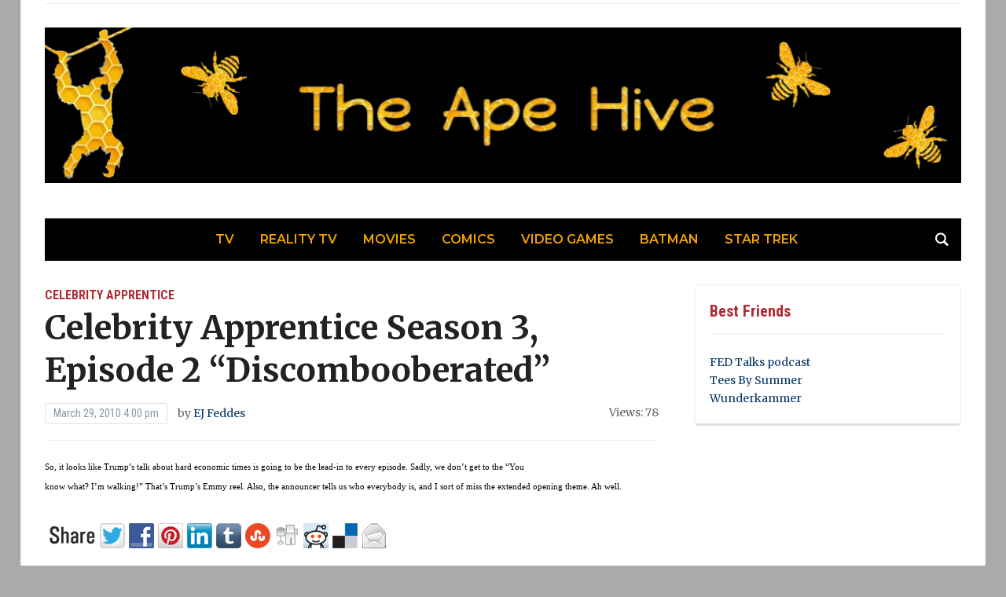

--- FILE ---
content_type: text/html; charset=UTF-8
request_url: https://theapehive.com/reality-tv/reality-shows/celebrity-apprentice/celebrity-apprentice-season-3-episode-2-discombooberated/
body_size: 10704
content:
<!DOCTYPE html>
<html dir="ltr" lang="en-US" prefix="og: https://ogp.me/ns#">
<head>
	<meta charset="UTF-8">
	<meta name="viewport" content="width=device-width, initial-scale=1.0">
	<link rel="profile" href="http://gmpg.org/xfn/11">
	<link rel="pingback" href="https://theapehive.com/xmlrpc.php">

	<title>Celebrity Apprentice Season 3, Episode 2 &quot;Discombooberated&quot; | The Ape Hive</title>

		<!-- All in One SEO 4.9.2 - aioseo.com -->
	<meta name="description" content="Celebrity Apprentice Season 3, Episode 2 &quot;Discombooberated&quot;" />
	<meta name="robots" content="max-image-preview:large" />
	<meta name="author" content="EJ Feddes"/>
	<link rel="canonical" href="https://theapehive.com/reality-tv/reality-shows/celebrity-apprentice/celebrity-apprentice-season-3-episode-2-discombooberated/" />
	<link rel="next" href="https://theapehive.com/reality-tv/reality-shows/celebrity-apprentice/celebrity-apprentice-season-3-episode-2-discombooberated/2/" />
	<meta name="generator" content="All in One SEO (AIOSEO) 4.9.2" />
		<meta property="og:locale" content="en_US" />
		<meta property="og:site_name" content="The Ape Hive |" />
		<meta property="og:type" content="article" />
		<meta property="og:title" content="Celebrity Apprentice Season 3, Episode 2 &quot;Discombooberated&quot; | The Ape Hive" />
		<meta property="og:description" content="Celebrity Apprentice Season 3, Episode 2 &quot;Discombooberated&quot;" />
		<meta property="og:url" content="https://theapehive.com/reality-tv/reality-shows/celebrity-apprentice/celebrity-apprentice-season-3-episode-2-discombooberated/" />
		<meta property="og:image" content="https://theapehive.com/wp-content/uploads/2021/05/The-Ape-Hive-Banner-Wide.png" />
		<meta property="og:image:secure_url" content="https://theapehive.com/wp-content/uploads/2021/05/The-Ape-Hive-Banner-Wide.png" />
		<meta property="article:published_time" content="2010-03-29T20:00:00+00:00" />
		<meta property="article:modified_time" content="2010-03-29T20:00:00+00:00" />
		<meta name="twitter:card" content="summary" />
		<meta name="twitter:title" content="Celebrity Apprentice Season 3, Episode 2 &quot;Discombooberated&quot; | The Ape Hive" />
		<meta name="twitter:description" content="Celebrity Apprentice Season 3, Episode 2 &quot;Discombooberated&quot;" />
		<meta name="twitter:image" content="https://theapehive.com/wp-content/uploads/2021/05/The-Ape-Hive-Banner-Wide.png" />
		<script type="application/ld+json" class="aioseo-schema">
			{"@context":"https:\/\/schema.org","@graph":[{"@type":"Article","@id":"https:\/\/theapehive.com\/reality-tv\/reality-shows\/celebrity-apprentice\/celebrity-apprentice-season-3-episode-2-discombooberated\/#article","name":"Celebrity Apprentice Season 3, Episode 2 \"Discombooberated\" | The Ape Hive","headline":"Celebrity Apprentice Season 3, Episode 2 &#8220;Discombooberated&#8221;","author":{"@id":"https:\/\/theapehive.com\/author\/ej\/#author"},"publisher":{"@id":"https:\/\/theapehive.com\/#organization"},"image":{"@type":"ImageObject","url":"http:\/\/images.buddytv.com\/articles\/Image\/the-apprentice\/the-apprentice-logo.jpg","@id":"https:\/\/theapehive.com\/reality-tv\/reality-shows\/celebrity-apprentice\/celebrity-apprentice-season-3-episode-2-discombooberated\/#articleImage"},"datePublished":"2010-03-29T16:00:00-04:00","dateModified":"2010-03-29T16:00:00-04:00","inLanguage":"en-US","mainEntityOfPage":{"@id":"https:\/\/theapehive.com\/reality-tv\/reality-shows\/celebrity-apprentice\/celebrity-apprentice-season-3-episode-2-discombooberated\/#webpage"},"isPartOf":{"@id":"https:\/\/theapehive.com\/reality-tv\/reality-shows\/celebrity-apprentice\/celebrity-apprentice-season-3-episode-2-discombooberated\/#webpage"},"articleSection":"Celebrity Apprentice"},{"@type":"BreadcrumbList","@id":"https:\/\/theapehive.com\/reality-tv\/reality-shows\/celebrity-apprentice\/celebrity-apprentice-season-3-episode-2-discombooberated\/#breadcrumblist","itemListElement":[{"@type":"ListItem","@id":"https:\/\/theapehive.com#listItem","position":1,"name":"Home","item":"https:\/\/theapehive.com","nextItem":{"@type":"ListItem","@id":"https:\/\/theapehive.com\/reality-tv\/#listItem","name":"Reality TV"}},{"@type":"ListItem","@id":"https:\/\/theapehive.com\/reality-tv\/#listItem","position":2,"name":"Reality TV","item":"https:\/\/theapehive.com\/reality-tv\/","nextItem":{"@type":"ListItem","@id":"https:\/\/theapehive.com\/reality-tv\/reality-shows\/#listItem","name":"Reality Shows"},"previousItem":{"@type":"ListItem","@id":"https:\/\/theapehive.com#listItem","name":"Home"}},{"@type":"ListItem","@id":"https:\/\/theapehive.com\/reality-tv\/reality-shows\/#listItem","position":3,"name":"Reality Shows","item":"https:\/\/theapehive.com\/reality-tv\/reality-shows\/","nextItem":{"@type":"ListItem","@id":"https:\/\/theapehive.com\/reality-tv\/reality-shows\/celebrity-apprentice\/#listItem","name":"Celebrity Apprentice"},"previousItem":{"@type":"ListItem","@id":"https:\/\/theapehive.com\/reality-tv\/#listItem","name":"Reality TV"}},{"@type":"ListItem","@id":"https:\/\/theapehive.com\/reality-tv\/reality-shows\/celebrity-apprentice\/#listItem","position":4,"name":"Celebrity Apprentice","item":"https:\/\/theapehive.com\/reality-tv\/reality-shows\/celebrity-apprentice\/","nextItem":{"@type":"ListItem","@id":"https:\/\/theapehive.com\/reality-tv\/reality-shows\/celebrity-apprentice\/celebrity-apprentice-season-3-episode-2-discombooberated\/#listItem","name":"Celebrity Apprentice Season 3, Episode 2 &#8220;Discombooberated&#8221;"},"previousItem":{"@type":"ListItem","@id":"https:\/\/theapehive.com\/reality-tv\/reality-shows\/#listItem","name":"Reality Shows"}},{"@type":"ListItem","@id":"https:\/\/theapehive.com\/reality-tv\/reality-shows\/celebrity-apprentice\/celebrity-apprentice-season-3-episode-2-discombooberated\/#listItem","position":5,"name":"Celebrity Apprentice Season 3, Episode 2 &#8220;Discombooberated&#8221;","previousItem":{"@type":"ListItem","@id":"https:\/\/theapehive.com\/reality-tv\/reality-shows\/celebrity-apprentice\/#listItem","name":"Celebrity Apprentice"}}]},{"@type":"Organization","@id":"https:\/\/theapehive.com\/#organization","name":"Spunky Bean","url":"https:\/\/theapehive.com\/","logo":{"@type":"ImageObject","url":"https:\/\/theapehive.com\/wp-content\/uploads\/2021\/05\/The-Ape-Hive-Banner-Wide.png","@id":"https:\/\/theapehive.com\/reality-tv\/reality-shows\/celebrity-apprentice\/celebrity-apprentice-season-3-episode-2-discombooberated\/#organizationLogo","width":1180,"height":200,"caption":"The Ape Hive"},"image":{"@id":"https:\/\/theapehive.com\/reality-tv\/reality-shows\/celebrity-apprentice\/celebrity-apprentice-season-3-episode-2-discombooberated\/#organizationLogo"}},{"@type":"Person","@id":"https:\/\/theapehive.com\/author\/ej\/#author","url":"https:\/\/theapehive.com\/author\/ej\/","name":"EJ Feddes","image":{"@type":"ImageObject","@id":"https:\/\/theapehive.com\/reality-tv\/reality-shows\/celebrity-apprentice\/celebrity-apprentice-season-3-episode-2-discombooberated\/#authorImage","url":"https:\/\/secure.gravatar.com\/avatar\/8e25093533b56bb055b557007c97111ab5b85909ecd4372956fd6a952c992eff?s=96&d=mm&r=pg","width":96,"height":96,"caption":"EJ Feddes"}},{"@type":"WebPage","@id":"https:\/\/theapehive.com\/reality-tv\/reality-shows\/celebrity-apprentice\/celebrity-apprentice-season-3-episode-2-discombooberated\/#webpage","url":"https:\/\/theapehive.com\/reality-tv\/reality-shows\/celebrity-apprentice\/celebrity-apprentice-season-3-episode-2-discombooberated\/","name":"Celebrity Apprentice Season 3, Episode 2 \"Discombooberated\" | The Ape Hive","description":"Celebrity Apprentice Season 3, Episode 2 \"Discombooberated\"","inLanguage":"en-US","isPartOf":{"@id":"https:\/\/theapehive.com\/#website"},"breadcrumb":{"@id":"https:\/\/theapehive.com\/reality-tv\/reality-shows\/celebrity-apprentice\/celebrity-apprentice-season-3-episode-2-discombooberated\/#breadcrumblist"},"author":{"@id":"https:\/\/theapehive.com\/author\/ej\/#author"},"creator":{"@id":"https:\/\/theapehive.com\/author\/ej\/#author"},"datePublished":"2010-03-29T16:00:00-04:00","dateModified":"2010-03-29T16:00:00-04:00"},{"@type":"WebSite","@id":"https:\/\/theapehive.com\/#website","url":"https:\/\/theapehive.com\/","name":"The Ape Hive","inLanguage":"en-US","publisher":{"@id":"https:\/\/theapehive.com\/#organization"}}]}
		</script>
		<!-- All in One SEO -->

<link rel="dns-prefetch" href="https://static.hupso.com/share/js/share_toolbar.js"><link rel="preconnect" href="https://static.hupso.com/share/js/share_toolbar.js"><link rel="preload" href="https://static.hupso.com/share/js/share_toolbar.js"><link rel='dns-prefetch' href='//fonts.googleapis.com' />
<link rel="alternate" type="application/rss+xml" title="The Ape Hive &raquo; Feed" href="https://theapehive.com/feed/" />
<link rel="alternate" type="application/rss+xml" title="The Ape Hive &raquo; Comments Feed" href="https://theapehive.com/comments/feed/" />
<script type="text/javascript" id="wpp-js" src="https://theapehive.com/wp-content/plugins/wordpress-popular-posts/assets/js/wpp.min.js?ver=7.3.6" data-sampling="0" data-sampling-rate="100" data-api-url="https://theapehive.com/wp-json/wordpress-popular-posts" data-post-id="1190" data-token="750823a77c" data-lang="0" data-debug="0"></script>
<link rel="alternate" type="application/rss+xml" title="The Ape Hive &raquo; Celebrity Apprentice Season 3, Episode 2 &#8220;Discombooberated&#8221; Comments Feed" href="https://theapehive.com/reality-tv/reality-shows/celebrity-apprentice/celebrity-apprentice-season-3-episode-2-discombooberated/feed/" />
<link rel="alternate" title="oEmbed (JSON)" type="application/json+oembed" href="https://theapehive.com/wp-json/oembed/1.0/embed?url=https%3A%2F%2Ftheapehive.com%2Freality-tv%2Freality-shows%2Fcelebrity-apprentice%2Fcelebrity-apprentice-season-3-episode-2-discombooberated%2F" />
<link rel="alternate" title="oEmbed (XML)" type="text/xml+oembed" href="https://theapehive.com/wp-json/oembed/1.0/embed?url=https%3A%2F%2Ftheapehive.com%2Freality-tv%2Freality-shows%2Fcelebrity-apprentice%2Fcelebrity-apprentice-season-3-episode-2-discombooberated%2F&#038;format=xml" />
<style id='wp-img-auto-sizes-contain-inline-css' type='text/css'>
img:is([sizes=auto i],[sizes^="auto," i]){contain-intrinsic-size:3000px 1500px}
/*# sourceURL=wp-img-auto-sizes-contain-inline-css */
</style>
<style id='wp-emoji-styles-inline-css' type='text/css'>

	img.wp-smiley, img.emoji {
		display: inline !important;
		border: none !important;
		box-shadow: none !important;
		height: 1em !important;
		width: 1em !important;
		margin: 0 0.07em !important;
		vertical-align: -0.1em !important;
		background: none !important;
		padding: 0 !important;
	}
/*# sourceURL=wp-emoji-styles-inline-css */
</style>
<style id='wp-block-library-inline-css' type='text/css'>
:root{--wp-block-synced-color:#7a00df;--wp-block-synced-color--rgb:122,0,223;--wp-bound-block-color:var(--wp-block-synced-color);--wp-editor-canvas-background:#ddd;--wp-admin-theme-color:#007cba;--wp-admin-theme-color--rgb:0,124,186;--wp-admin-theme-color-darker-10:#006ba1;--wp-admin-theme-color-darker-10--rgb:0,107,160.5;--wp-admin-theme-color-darker-20:#005a87;--wp-admin-theme-color-darker-20--rgb:0,90,135;--wp-admin-border-width-focus:2px}@media (min-resolution:192dpi){:root{--wp-admin-border-width-focus:1.5px}}.wp-element-button{cursor:pointer}:root .has-very-light-gray-background-color{background-color:#eee}:root .has-very-dark-gray-background-color{background-color:#313131}:root .has-very-light-gray-color{color:#eee}:root .has-very-dark-gray-color{color:#313131}:root .has-vivid-green-cyan-to-vivid-cyan-blue-gradient-background{background:linear-gradient(135deg,#00d084,#0693e3)}:root .has-purple-crush-gradient-background{background:linear-gradient(135deg,#34e2e4,#4721fb 50%,#ab1dfe)}:root .has-hazy-dawn-gradient-background{background:linear-gradient(135deg,#faaca8,#dad0ec)}:root .has-subdued-olive-gradient-background{background:linear-gradient(135deg,#fafae1,#67a671)}:root .has-atomic-cream-gradient-background{background:linear-gradient(135deg,#fdd79a,#004a59)}:root .has-nightshade-gradient-background{background:linear-gradient(135deg,#330968,#31cdcf)}:root .has-midnight-gradient-background{background:linear-gradient(135deg,#020381,#2874fc)}:root{--wp--preset--font-size--normal:16px;--wp--preset--font-size--huge:42px}.has-regular-font-size{font-size:1em}.has-larger-font-size{font-size:2.625em}.has-normal-font-size{font-size:var(--wp--preset--font-size--normal)}.has-huge-font-size{font-size:var(--wp--preset--font-size--huge)}.has-text-align-center{text-align:center}.has-text-align-left{text-align:left}.has-text-align-right{text-align:right}.has-fit-text{white-space:nowrap!important}#end-resizable-editor-section{display:none}.aligncenter{clear:both}.items-justified-left{justify-content:flex-start}.items-justified-center{justify-content:center}.items-justified-right{justify-content:flex-end}.items-justified-space-between{justify-content:space-between}.screen-reader-text{border:0;clip-path:inset(50%);height:1px;margin:-1px;overflow:hidden;padding:0;position:absolute;width:1px;word-wrap:normal!important}.screen-reader-text:focus{background-color:#ddd;clip-path:none;color:#444;display:block;font-size:1em;height:auto;left:5px;line-height:normal;padding:15px 23px 14px;text-decoration:none;top:5px;width:auto;z-index:100000}html :where(.has-border-color){border-style:solid}html :where([style*=border-top-color]){border-top-style:solid}html :where([style*=border-right-color]){border-right-style:solid}html :where([style*=border-bottom-color]){border-bottom-style:solid}html :where([style*=border-left-color]){border-left-style:solid}html :where([style*=border-width]){border-style:solid}html :where([style*=border-top-width]){border-top-style:solid}html :where([style*=border-right-width]){border-right-style:solid}html :where([style*=border-bottom-width]){border-bottom-style:solid}html :where([style*=border-left-width]){border-left-style:solid}html :where(img[class*=wp-image-]){height:auto;max-width:100%}:where(figure){margin:0 0 1em}html :where(.is-position-sticky){--wp-admin--admin-bar--position-offset:var(--wp-admin--admin-bar--height,0px)}@media screen and (max-width:600px){html :where(.is-position-sticky){--wp-admin--admin-bar--position-offset:0px}}

/*# sourceURL=wp-block-library-inline-css */
</style><style id='global-styles-inline-css' type='text/css'>
:root{--wp--preset--aspect-ratio--square: 1;--wp--preset--aspect-ratio--4-3: 4/3;--wp--preset--aspect-ratio--3-4: 3/4;--wp--preset--aspect-ratio--3-2: 3/2;--wp--preset--aspect-ratio--2-3: 2/3;--wp--preset--aspect-ratio--16-9: 16/9;--wp--preset--aspect-ratio--9-16: 9/16;--wp--preset--color--black: #000000;--wp--preset--color--cyan-bluish-gray: #abb8c3;--wp--preset--color--white: #ffffff;--wp--preset--color--pale-pink: #f78da7;--wp--preset--color--vivid-red: #cf2e2e;--wp--preset--color--luminous-vivid-orange: #ff6900;--wp--preset--color--luminous-vivid-amber: #fcb900;--wp--preset--color--light-green-cyan: #7bdcb5;--wp--preset--color--vivid-green-cyan: #00d084;--wp--preset--color--pale-cyan-blue: #8ed1fc;--wp--preset--color--vivid-cyan-blue: #0693e3;--wp--preset--color--vivid-purple: #9b51e0;--wp--preset--gradient--vivid-cyan-blue-to-vivid-purple: linear-gradient(135deg,rgb(6,147,227) 0%,rgb(155,81,224) 100%);--wp--preset--gradient--light-green-cyan-to-vivid-green-cyan: linear-gradient(135deg,rgb(122,220,180) 0%,rgb(0,208,130) 100%);--wp--preset--gradient--luminous-vivid-amber-to-luminous-vivid-orange: linear-gradient(135deg,rgb(252,185,0) 0%,rgb(255,105,0) 100%);--wp--preset--gradient--luminous-vivid-orange-to-vivid-red: linear-gradient(135deg,rgb(255,105,0) 0%,rgb(207,46,46) 100%);--wp--preset--gradient--very-light-gray-to-cyan-bluish-gray: linear-gradient(135deg,rgb(238,238,238) 0%,rgb(169,184,195) 100%);--wp--preset--gradient--cool-to-warm-spectrum: linear-gradient(135deg,rgb(74,234,220) 0%,rgb(151,120,209) 20%,rgb(207,42,186) 40%,rgb(238,44,130) 60%,rgb(251,105,98) 80%,rgb(254,248,76) 100%);--wp--preset--gradient--blush-light-purple: linear-gradient(135deg,rgb(255,206,236) 0%,rgb(152,150,240) 100%);--wp--preset--gradient--blush-bordeaux: linear-gradient(135deg,rgb(254,205,165) 0%,rgb(254,45,45) 50%,rgb(107,0,62) 100%);--wp--preset--gradient--luminous-dusk: linear-gradient(135deg,rgb(255,203,112) 0%,rgb(199,81,192) 50%,rgb(65,88,208) 100%);--wp--preset--gradient--pale-ocean: linear-gradient(135deg,rgb(255,245,203) 0%,rgb(182,227,212) 50%,rgb(51,167,181) 100%);--wp--preset--gradient--electric-grass: linear-gradient(135deg,rgb(202,248,128) 0%,rgb(113,206,126) 100%);--wp--preset--gradient--midnight: linear-gradient(135deg,rgb(2,3,129) 0%,rgb(40,116,252) 100%);--wp--preset--font-size--small: 13px;--wp--preset--font-size--medium: 20px;--wp--preset--font-size--large: 36px;--wp--preset--font-size--x-large: 42px;--wp--preset--spacing--20: 0.44rem;--wp--preset--spacing--30: 0.67rem;--wp--preset--spacing--40: 1rem;--wp--preset--spacing--50: 1.5rem;--wp--preset--spacing--60: 2.25rem;--wp--preset--spacing--70: 3.38rem;--wp--preset--spacing--80: 5.06rem;--wp--preset--shadow--natural: 6px 6px 9px rgba(0, 0, 0, 0.2);--wp--preset--shadow--deep: 12px 12px 50px rgba(0, 0, 0, 0.4);--wp--preset--shadow--sharp: 6px 6px 0px rgba(0, 0, 0, 0.2);--wp--preset--shadow--outlined: 6px 6px 0px -3px rgb(255, 255, 255), 6px 6px rgb(0, 0, 0);--wp--preset--shadow--crisp: 6px 6px 0px rgb(0, 0, 0);}:where(.is-layout-flex){gap: 0.5em;}:where(.is-layout-grid){gap: 0.5em;}body .is-layout-flex{display: flex;}.is-layout-flex{flex-wrap: wrap;align-items: center;}.is-layout-flex > :is(*, div){margin: 0;}body .is-layout-grid{display: grid;}.is-layout-grid > :is(*, div){margin: 0;}:where(.wp-block-columns.is-layout-flex){gap: 2em;}:where(.wp-block-columns.is-layout-grid){gap: 2em;}:where(.wp-block-post-template.is-layout-flex){gap: 1.25em;}:where(.wp-block-post-template.is-layout-grid){gap: 1.25em;}.has-black-color{color: var(--wp--preset--color--black) !important;}.has-cyan-bluish-gray-color{color: var(--wp--preset--color--cyan-bluish-gray) !important;}.has-white-color{color: var(--wp--preset--color--white) !important;}.has-pale-pink-color{color: var(--wp--preset--color--pale-pink) !important;}.has-vivid-red-color{color: var(--wp--preset--color--vivid-red) !important;}.has-luminous-vivid-orange-color{color: var(--wp--preset--color--luminous-vivid-orange) !important;}.has-luminous-vivid-amber-color{color: var(--wp--preset--color--luminous-vivid-amber) !important;}.has-light-green-cyan-color{color: var(--wp--preset--color--light-green-cyan) !important;}.has-vivid-green-cyan-color{color: var(--wp--preset--color--vivid-green-cyan) !important;}.has-pale-cyan-blue-color{color: var(--wp--preset--color--pale-cyan-blue) !important;}.has-vivid-cyan-blue-color{color: var(--wp--preset--color--vivid-cyan-blue) !important;}.has-vivid-purple-color{color: var(--wp--preset--color--vivid-purple) !important;}.has-black-background-color{background-color: var(--wp--preset--color--black) !important;}.has-cyan-bluish-gray-background-color{background-color: var(--wp--preset--color--cyan-bluish-gray) !important;}.has-white-background-color{background-color: var(--wp--preset--color--white) !important;}.has-pale-pink-background-color{background-color: var(--wp--preset--color--pale-pink) !important;}.has-vivid-red-background-color{background-color: var(--wp--preset--color--vivid-red) !important;}.has-luminous-vivid-orange-background-color{background-color: var(--wp--preset--color--luminous-vivid-orange) !important;}.has-luminous-vivid-amber-background-color{background-color: var(--wp--preset--color--luminous-vivid-amber) !important;}.has-light-green-cyan-background-color{background-color: var(--wp--preset--color--light-green-cyan) !important;}.has-vivid-green-cyan-background-color{background-color: var(--wp--preset--color--vivid-green-cyan) !important;}.has-pale-cyan-blue-background-color{background-color: var(--wp--preset--color--pale-cyan-blue) !important;}.has-vivid-cyan-blue-background-color{background-color: var(--wp--preset--color--vivid-cyan-blue) !important;}.has-vivid-purple-background-color{background-color: var(--wp--preset--color--vivid-purple) !important;}.has-black-border-color{border-color: var(--wp--preset--color--black) !important;}.has-cyan-bluish-gray-border-color{border-color: var(--wp--preset--color--cyan-bluish-gray) !important;}.has-white-border-color{border-color: var(--wp--preset--color--white) !important;}.has-pale-pink-border-color{border-color: var(--wp--preset--color--pale-pink) !important;}.has-vivid-red-border-color{border-color: var(--wp--preset--color--vivid-red) !important;}.has-luminous-vivid-orange-border-color{border-color: var(--wp--preset--color--luminous-vivid-orange) !important;}.has-luminous-vivid-amber-border-color{border-color: var(--wp--preset--color--luminous-vivid-amber) !important;}.has-light-green-cyan-border-color{border-color: var(--wp--preset--color--light-green-cyan) !important;}.has-vivid-green-cyan-border-color{border-color: var(--wp--preset--color--vivid-green-cyan) !important;}.has-pale-cyan-blue-border-color{border-color: var(--wp--preset--color--pale-cyan-blue) !important;}.has-vivid-cyan-blue-border-color{border-color: var(--wp--preset--color--vivid-cyan-blue) !important;}.has-vivid-purple-border-color{border-color: var(--wp--preset--color--vivid-purple) !important;}.has-vivid-cyan-blue-to-vivid-purple-gradient-background{background: var(--wp--preset--gradient--vivid-cyan-blue-to-vivid-purple) !important;}.has-light-green-cyan-to-vivid-green-cyan-gradient-background{background: var(--wp--preset--gradient--light-green-cyan-to-vivid-green-cyan) !important;}.has-luminous-vivid-amber-to-luminous-vivid-orange-gradient-background{background: var(--wp--preset--gradient--luminous-vivid-amber-to-luminous-vivid-orange) !important;}.has-luminous-vivid-orange-to-vivid-red-gradient-background{background: var(--wp--preset--gradient--luminous-vivid-orange-to-vivid-red) !important;}.has-very-light-gray-to-cyan-bluish-gray-gradient-background{background: var(--wp--preset--gradient--very-light-gray-to-cyan-bluish-gray) !important;}.has-cool-to-warm-spectrum-gradient-background{background: var(--wp--preset--gradient--cool-to-warm-spectrum) !important;}.has-blush-light-purple-gradient-background{background: var(--wp--preset--gradient--blush-light-purple) !important;}.has-blush-bordeaux-gradient-background{background: var(--wp--preset--gradient--blush-bordeaux) !important;}.has-luminous-dusk-gradient-background{background: var(--wp--preset--gradient--luminous-dusk) !important;}.has-pale-ocean-gradient-background{background: var(--wp--preset--gradient--pale-ocean) !important;}.has-electric-grass-gradient-background{background: var(--wp--preset--gradient--electric-grass) !important;}.has-midnight-gradient-background{background: var(--wp--preset--gradient--midnight) !important;}.has-small-font-size{font-size: var(--wp--preset--font-size--small) !important;}.has-medium-font-size{font-size: var(--wp--preset--font-size--medium) !important;}.has-large-font-size{font-size: var(--wp--preset--font-size--large) !important;}.has-x-large-font-size{font-size: var(--wp--preset--font-size--x-large) !important;}
/*# sourceURL=global-styles-inline-css */
</style>

<style id='classic-theme-styles-inline-css' type='text/css'>
/*! This file is auto-generated */
.wp-block-button__link{color:#fff;background-color:#32373c;border-radius:9999px;box-shadow:none;text-decoration:none;padding:calc(.667em + 2px) calc(1.333em + 2px);font-size:1.125em}.wp-block-file__button{background:#32373c;color:#fff;text-decoration:none}
/*# sourceURL=/wp-includes/css/classic-themes.min.css */
</style>
<link rel='stylesheet' id='hupso_css-css' href='https://theapehive.com/wp-content/plugins/hupso-share-buttons-for-twitter-facebook-google/style.css?ver=6.9' type='text/css' media='all' />
<link rel='stylesheet' id='wordpress-popular-posts-css-css' href='https://theapehive.com/wp-content/plugins/wordpress-popular-posts/assets/css/wpp.css?ver=7.3.6' type='text/css' media='all' />
<link rel='stylesheet' id='zoom-theme-utils-css-css' href='https://theapehive.com/wp-content/themes/tribune/functions/wpzoom/assets/css/theme-utils.css?ver=6.9' type='text/css' media='all' />
<link rel='stylesheet' id='tribune-google-fonts-css' href='https://fonts.googleapis.com/css?family=Merriweather%3Aregular%2C700%2C700i%2Citalic%7CPlayfair+Display%3Aregular%2C700%7CMontserrat%3Aregular%2C500%2C600%7CRoboto+Condensed%3Aregular%2C700&#038;subset=latin&#038;display=swap&#038;ver=6.9' type='text/css' media='all' />
<link rel='stylesheet' id='tribune-style-css' href='https://theapehive.com/wp-content/themes/tribune/style.css?ver=4.2.12' type='text/css' media='all' />
<link rel='stylesheet' id='media-queries-css' href='https://theapehive.com/wp-content/themes/tribune/css/media-queries.css?ver=4.2.12' type='text/css' media='all' />
<link rel='stylesheet' id='dashicons-css' href='https://theapehive.com/wp-includes/css/dashicons.min.css?ver=6.9' type='text/css' media='all' />
<script type="text/javascript" src="https://theapehive.com/wp-includes/js/jquery/jquery.min.js?ver=3.7.1" id="jquery-core-js"></script>
<script type="text/javascript" src="https://theapehive.com/wp-includes/js/jquery/jquery-migrate.min.js?ver=3.4.1" id="jquery-migrate-js"></script>
<link rel="https://api.w.org/" href="https://theapehive.com/wp-json/" /><link rel="alternate" title="JSON" type="application/json" href="https://theapehive.com/wp-json/wp/v2/posts/1190" /><link rel="EditURI" type="application/rsd+xml" title="RSD" href="https://theapehive.com/xmlrpc.php?rsd" />
<meta name="generator" content="WordPress 6.9" />
<link rel='shortlink' href='https://theapehive.com/?p=1190' />
            <style id="wpp-loading-animation-styles">@-webkit-keyframes bgslide{from{background-position-x:0}to{background-position-x:-200%}}@keyframes bgslide{from{background-position-x:0}to{background-position-x:-200%}}.wpp-widget-block-placeholder,.wpp-shortcode-placeholder{margin:0 auto;width:60px;height:3px;background:#dd3737;background:linear-gradient(90deg,#dd3737 0%,#571313 10%,#dd3737 100%);background-size:200% auto;border-radius:3px;-webkit-animation:bgslide 1s infinite linear;animation:bgslide 1s infinite linear}</style>
            <!-- WPZOOM Theme / Framework -->
<meta name="generator" content="Tribune 4.2.12" />
<meta name="generator" content="WPZOOM Framework 2.0.8" />

<!-- Begin Theme Custom CSS -->
<style type="text/css" id="tribune-custom-css">
.navbar-brand .header_date{display:none;}.main-navbar{background:#000000;}.main-navbar #navbar-main a{color:#f2a100;}.navbar-nav .current-menu-item a, .navbar-nav .current_page_item a, .navbar-nav .current-menu-parent a, .navbar-nav .current_page_parent a{color:#eded8b;}.navbar-nav ul{background:#666666;}.main-navbar .navbar-nav ul li a:hover{background-color:#eded8b;}#footer{background-color:#000000;}
@media screen and (min-width: 769px){body, .footer-widgets .column, .site-info{font-size:14px;}.navbar-brand h1 a, .navbar-brand h1{font-size:64px;}#slider #slidemain .slide_content h2, #slider #slidemain .slide_content h2 a{font-size:28px;}#slider #slidemain .slide_content p{font-size:14px;}#main .homepage-widgets h4 a{font-size:18px;}.widget h3.title{font-size:20px;}.entry-title, .entry-title a, .recent-posts .entry-title{font-size:22px;}.single h1.entry-title{font-size:42px;}.page h1.entry-title{font-size:42px;}}
@media screen and (max-width: 768px){body, .footer-widgets .column, .site-info{font-size:14px;}.navbar-brand h1 a, .navbar-brand h1{font-size:50px;}#slider #slidemain .slide_content h2, #slider #slidemain .slide_content h2 a{font-size:24px;}#slider #slidemain .slide_content p{font-size:14px;}#main .homepage-widgets h4 a{font-size:18px;}.widget h3.title{font-size:20px;}.entry-title, .entry-title a, .recent-posts .entry-title{font-size:18px;}.single h1.entry-title{font-size:28px;}.page h1.entry-title{font-size:28px;}}
@media screen and (max-width: 480px){body, .footer-widgets .column, .site-info{font-size:14px;}.navbar-brand h1 a, .navbar-brand h1{font-size:34px;}#slider #slidemain .slide_content h2, #slider #slidemain .slide_content h2 a{font-size:24px;}#slider #slidemain .slide_content p{font-size:14px;}#main .homepage-widgets h4 a{font-size:18px;}.widget h3.title{font-size:20px;}.entry-title, .entry-title a, .recent-posts .entry-title{font-size:18px;}.single h1.entry-title{font-size:28px;}.page h1.entry-title{font-size:28px;}}
</style>
<!-- End Theme Custom CSS -->
<link rel="icon" href="https://theapehive.com/wp-content/uploads/2021/05/The-Ape-Hive-Logo-Site-Icon-final-150x150.png" sizes="32x32" />
<link rel="icon" href="https://theapehive.com/wp-content/uploads/2021/05/The-Ape-Hive-Logo-Site-Icon-final-298x300.png" sizes="192x192" />
<link rel="apple-touch-icon" href="https://theapehive.com/wp-content/uploads/2021/05/The-Ape-Hive-Logo-Site-Icon-final-298x300.png" />
<meta name="msapplication-TileImage" content="https://theapehive.com/wp-content/uploads/2021/05/The-Ape-Hive-Logo-Site-Icon-final.png" />
		<style type="text/css" id="wp-custom-css">
			body { background:#aaa};		</style>
		
	
</head>
<body class="wp-singular post-template-default single single-post postid-1190 single-format-standard wp-custom-logo wp-theme-tribune">

<div class="site-wrap">

	<div class="page-wrap">

		<header id="header">

			<nav class="navbar" role="navigation">

				<nav class="top-navbar" role="navigation">


					<div class="header_social">
											</div>


					<div class="navbar-header">
						
					</div>

					<div id="navbar-top">

											</div><!-- #navbar-top -->


				</nav><!-- .navbar -->

				<div class="clear"></div>

			</nav><!-- .navbar -->


			<div id="header-inner">


				<div class="navbar-brand">
					<a href="https://theapehive.com/" class="custom-logo-link" rel="home" itemprop="url"><img width="1180" height="200" src="https://theapehive.com/wp-content/uploads/2021/05/The-Ape-Hive-Banner-Wide.png" class="custom-logo no-lazyload no-lazy a3-notlazy" alt="The Ape Hive" itemprop="logo" decoding="async" fetchpriority="high" srcset="https://theapehive.com/wp-content/uploads/2021/05/The-Ape-Hive-Banner-Wide.png 1180w, https://theapehive.com/wp-content/uploads/2021/05/The-Ape-Hive-Banner-Wide-300x51.png 300w, https://theapehive.com/wp-content/uploads/2021/05/The-Ape-Hive-Banner-Wide-1024x174.png 1024w, https://theapehive.com/wp-content/uploads/2021/05/The-Ape-Hive-Banner-Wide-768x130.png 768w, https://theapehive.com/wp-content/uploads/2021/05/The-Ape-Hive-Banner-Wide-431x73.png 431w, https://theapehive.com/wp-content/uploads/2021/05/The-Ape-Hive-Banner-Wide-862x146.png 862w" sizes="(max-width: 1180px) 100vw, 1180px" /></a>					<span class="tagline"></span>
					<span class="header_date">Wednesday, January 14, 2026</span>
				</div><!-- .navbar-brand -->


				
				<div class="clear"></div>

			</div><!-- /#header-inner -->


			<nav class="navbar" role="navigation">

				<nav class="main-navbar" role="navigation">

					<div id="sb-search" class="sb-search">
						<form method="get" id="searchform" action="https://theapehive.com/">
	<input type="search" class="sb-search-input" placeholder="Enter your keywords..."  name="s" id="s" />
    <input type="submit" id="searchsubmit" class="sb-search-submit" value="Search" />
    <span class="sb-icon-search"></span>
</form>					</div>


					<div class="navbar-header">
						
							<a class="navbar-toggle" href="#menu-main-slide">
                                <span class="toggle-bars">
                                    <span class="icon-bar"></span>
                                    <span class="icon-bar"></span>
                                    <span class="icon-bar"></span>
                                </span>
								<span class="toggle-text">Menu</span>
							</a>


							<div id="menu-main-slide" class="menu-new-primary-container"><ul id="menu-new-primary" class="menu"><li id="menu-item-29757" class="menu-item menu-item-type-taxonomy menu-item-object-category menu-item-29757"><a href="https://theapehive.com/tv/">TV</a></li>
<li id="menu-item-29756" class="menu-item menu-item-type-taxonomy menu-item-object-category current-post-ancestor menu-item-29756"><a href="https://theapehive.com/reality-tv/">Reality TV</a></li>
<li id="menu-item-29758" class="menu-item menu-item-type-taxonomy menu-item-object-category menu-item-29758"><a href="https://theapehive.com/movies/">Movies</a></li>
<li id="menu-item-29759" class="menu-item menu-item-type-taxonomy menu-item-object-category menu-item-29759"><a href="https://theapehive.com/comics/">Comics</a></li>
<li id="menu-item-29760" class="menu-item menu-item-type-taxonomy menu-item-object-category menu-item-29760"><a href="https://theapehive.com/video-games/">Video Games</a></li>
<li id="menu-item-29761" class="menu-item menu-item-type-taxonomy menu-item-object-category menu-item-29761"><a href="https://theapehive.com/batman/">Batman</a></li>
<li id="menu-item-29762" class="menu-item menu-item-type-taxonomy menu-item-object-category menu-item-29762"><a href="https://theapehive.com/tv/star-trek/">Star Trek</a></li>
</ul></div>
					</div>

					<div id="navbar-main">

						<div class="menu-new-primary-container"><ul id="menu-new-primary-1" class="nav navbar-nav dropdown sf-menu"><li class="menu-item menu-item-type-taxonomy menu-item-object-category menu-item-29757"><a href="https://theapehive.com/tv/">TV</a></li>
<li class="menu-item menu-item-type-taxonomy menu-item-object-category current-post-ancestor menu-item-29756"><a href="https://theapehive.com/reality-tv/">Reality TV</a></li>
<li class="menu-item menu-item-type-taxonomy menu-item-object-category menu-item-29758"><a href="https://theapehive.com/movies/">Movies</a></li>
<li class="menu-item menu-item-type-taxonomy menu-item-object-category menu-item-29759"><a href="https://theapehive.com/comics/">Comics</a></li>
<li class="menu-item menu-item-type-taxonomy menu-item-object-category menu-item-29760"><a href="https://theapehive.com/video-games/">Video Games</a></li>
<li class="menu-item menu-item-type-taxonomy menu-item-object-category menu-item-29761"><a href="https://theapehive.com/batman/">Batman</a></li>
<li class="menu-item menu-item-type-taxonomy menu-item-object-category menu-item-29762"><a href="https://theapehive.com/tv/star-trek/">Star Trek</a></li>
</ul></div>
					</div><!-- #navbar-main -->

					<div class="clear"></div>

				</nav><!-- .main-navbar -->

			</nav><!-- .navbar -->

			<div class="clear"></div>

		</header><!-- /#header -->


    <main id="main" role="main">

        
            <div class="content-area">

                <article id="post-1190" class="post-1190 post type-post status-publish format-standard category-celebrity-apprentice">


    

    <header class="entry-header">

       <span class="cat-links"><a href="https://theapehive.com/reality-tv/reality-shows/celebrity-apprentice/" rel="category tag">Celebrity Apprentice</a></span>
        <h1 class="entry-title">Celebrity Apprentice Season 3, Episode 2 &#8220;Discombooberated&#8221;</h1>

        <div class="post-meta">

                            <time class="entry-date published updated" datetime="2010-03-29T16:00:00-04:00">
                    March 29, 2010 4:00 pm                </time>
            

            <span class="entry-author vcard author">by  <a class="url fn n" href="https://theapehive.com/author/ej/">EJ Feddes</a></span>
            <span class="views">Views: 78</span>
        </div>


    </header><!-- .entry-header -->

    <div class="clear"></div>

    <div class="entry-content">

        
        <div class="MsoNormal" style="margin: 0in 0in 0pt;">
<p><span style="font-size: 8pt; font-family: georgia,palatino; color: #000000;"><img decoding="async" style="margin: 6px; float: right;" src="http://images.buddytv.com/articles/Image/the-apprentice/the-apprentice-logo.jpg" alt="" width="150" /></span><span style="font-size: 8pt; font-family: georgia,palatino; color: #000000;">So, it looks like Trump’s talk about hard economic times is going to be the lead-in to every episode.<span style="mso-spacerun: yes;"> </span>Sadly, we don’t get to the “You know what?<span style="mso-spacerun: yes;"> </span>I’m walking!”<span style="mso-spacerun: yes;"> </span>That’s Trump’s Emmy reel.<span style="mso-spacerun: yes;"> </span>Also, the announcer tells us who everybody is, and I sort of miss the extended opening theme.<span style="mso-spacerun: yes;"> </span>Ah well.</span></p>
</div>
<div class="MsoNormal" style="margin: 0in 0in 0pt;">
<p><span style="font-size: 8pt; font-family: georgia,palatino; color: #000000;"> </span></p>
<div style="padding-bottom:20px; padding-top:10px;" class="hupso-share-buttons"><!-- Hupso Share Buttons - https://www.hupso.com/share/ --><a class="hupso_toolbar" href="https://www.hupso.com/share/"><img decoding="async" src="https://static.hupso.com/share/buttons/share.png" style="border:0px; padding-top: 5px; float:left;" alt="Share Button"/></a><script type="text/javascript">var hupso_services_t=new Array("Twitter","Facebook","Google Plus","Pinterest","Linkedin","Tumblr","StumbleUpon","Digg","Reddit","Delicious","Email");var hupso_background_t="#EAF4FF";var hupso_border_t="#66CCFF";var hupso_toolbar_size_t="big";var hupso_image_folder_url = "";var hupso_url_t="";var hupso_title_t="Celebrity%20Apprentice%20Season%203%2C%20Episode%202%20%22Discombooberated%22";</script><script type="text/javascript" src="https://static.hupso.com/share/js/share_toolbar.js"></script><!-- Hupso Share Buttons --></div>
        <div class="clear"></div>

        
    </div><!-- .entry-content -->


    <footer class="entry-footer">

        <div class="page-links">Pages: <span class="post-page-numbers current" aria-current="page">1</span> <a href="https://theapehive.com/reality-tv/reality-shows/celebrity-apprentice/celebrity-apprentice-season-3-episode-2-discombooberated/2/" class="post-page-numbers">2</a> <a href="https://theapehive.com/reality-tv/reality-shows/celebrity-apprentice/celebrity-apprentice-season-3-episode-2-discombooberated/3/" class="post-page-numbers">3</a> <a href="https://theapehive.com/reality-tv/reality-shows/celebrity-apprentice/celebrity-apprentice-season-3-episode-2-discombooberated/4/" class="post-page-numbers">4</a> <a href="https://theapehive.com/reality-tv/reality-shows/celebrity-apprentice/celebrity-apprentice-season-3-episode-2-discombooberated/5/" class="post-page-numbers">5</a> <a href="https://theapehive.com/reality-tv/reality-shows/celebrity-apprentice/celebrity-apprentice-season-3-episode-2-discombooberated/6/" class="post-page-numbers">6</a> <a href="https://theapehive.com/reality-tv/reality-shows/celebrity-apprentice/celebrity-apprentice-season-3-episode-2-discombooberated/7/" class="post-page-numbers">7</a> <a href="https://theapehive.com/reality-tv/reality-shows/celebrity-apprentice/celebrity-apprentice-season-3-episode-2-discombooberated/8/" class="post-page-numbers">8</a> <a href="https://theapehive.com/reality-tv/reality-shows/celebrity-apprentice/celebrity-apprentice-season-3-episode-2-discombooberated/9/" class="post-page-numbers">9</a> <a href="https://theapehive.com/reality-tv/reality-shows/celebrity-apprentice/celebrity-apprentice-season-3-episode-2-discombooberated/10/" class="post-page-numbers">10</a> <a href="https://theapehive.com/reality-tv/reality-shows/celebrity-apprentice/celebrity-apprentice-season-3-episode-2-discombooberated/11/" class="post-page-numbers">11</a> <a href="https://theapehive.com/reality-tv/reality-shows/celebrity-apprentice/celebrity-apprentice-season-3-episode-2-discombooberated/12/" class="post-page-numbers">12</a> <a href="https://theapehive.com/reality-tv/reality-shows/celebrity-apprentice/celebrity-apprentice-season-3-episode-2-discombooberated/13/" class="post-page-numbers">13</a> <a href="https://theapehive.com/reality-tv/reality-shows/celebrity-apprentice/celebrity-apprentice-season-3-episode-2-discombooberated/14/" class="post-page-numbers">14</a> <a href="https://theapehive.com/reality-tv/reality-shows/celebrity-apprentice/celebrity-apprentice-season-3-episode-2-discombooberated/15/" class="post-page-numbers">15</a> <a href="https://theapehive.com/reality-tv/reality-shows/celebrity-apprentice/celebrity-apprentice-season-3-episode-2-discombooberated/16/" class="post-page-numbers">16</a> <a href="https://theapehive.com/reality-tv/reality-shows/celebrity-apprentice/celebrity-apprentice-season-3-episode-2-discombooberated/17/" class="post-page-numbers">17</a> <a href="https://theapehive.com/reality-tv/reality-shows/celebrity-apprentice/celebrity-apprentice-season-3-episode-2-discombooberated/18/" class="post-page-numbers">18</a> <a href="https://theapehive.com/reality-tv/reality-shows/celebrity-apprentice/celebrity-apprentice-season-3-episode-2-discombooberated/19/" class="post-page-numbers">19</a> <a href="https://theapehive.com/reality-tv/reality-shows/celebrity-apprentice/celebrity-apprentice-season-3-episode-2-discombooberated/20/" class="post-page-numbers">20</a> <a href="https://theapehive.com/reality-tv/reality-shows/celebrity-apprentice/celebrity-apprentice-season-3-episode-2-discombooberated/21/" class="post-page-numbers">21</a> <a href="https://theapehive.com/reality-tv/reality-shows/celebrity-apprentice/celebrity-apprentice-season-3-episode-2-discombooberated/22/" class="post-page-numbers">22</a> <a href="https://theapehive.com/reality-tv/reality-shows/celebrity-apprentice/celebrity-apprentice-season-3-episode-2-discombooberated/23/" class="post-page-numbers">23</a> <a href="https://theapehive.com/reality-tv/reality-shows/celebrity-apprentice/celebrity-apprentice-season-3-episode-2-discombooberated/24/" class="post-page-numbers">24</a> <a href="https://theapehive.com/reality-tv/reality-shows/celebrity-apprentice/celebrity-apprentice-season-3-episode-2-discombooberated/25/" class="post-page-numbers">25</a> <a href="https://theapehive.com/reality-tv/reality-shows/celebrity-apprentice/celebrity-apprentice-season-3-episode-2-discombooberated/26/" class="post-page-numbers">26</a> <a href="https://theapehive.com/reality-tv/reality-shows/celebrity-apprentice/celebrity-apprentice-season-3-episode-2-discombooberated/27/" class="post-page-numbers">27</a> <a href="https://theapehive.com/reality-tv/reality-shows/celebrity-apprentice/celebrity-apprentice-season-3-episode-2-discombooberated/28/" class="post-page-numbers">28</a> <a href="https://theapehive.com/reality-tv/reality-shows/celebrity-apprentice/celebrity-apprentice-season-3-episode-2-discombooberated/29/" class="post-page-numbers">29</a> <a href="https://theapehive.com/reality-tv/reality-shows/celebrity-apprentice/celebrity-apprentice-season-3-episode-2-discombooberated/30/" class="post-page-numbers">30</a> <a href="https://theapehive.com/reality-tv/reality-shows/celebrity-apprentice/celebrity-apprentice-season-3-episode-2-discombooberated/31/" class="post-page-numbers">31</a> <a href="https://theapehive.com/reality-tv/reality-shows/celebrity-apprentice/celebrity-apprentice-season-3-episode-2-discombooberated/32/" class="post-page-numbers">32</a> <a href="https://theapehive.com/reality-tv/reality-shows/celebrity-apprentice/celebrity-apprentice-season-3-episode-2-discombooberated/33/" class="post-page-numbers">33</a> <a href="https://theapehive.com/reality-tv/reality-shows/celebrity-apprentice/celebrity-apprentice-season-3-episode-2-discombooberated/34/" class="post-page-numbers">34</a> <a href="https://theapehive.com/reality-tv/reality-shows/celebrity-apprentice/celebrity-apprentice-season-3-episode-2-discombooberated/35/" class="post-page-numbers">35</a> <a href="https://theapehive.com/reality-tv/reality-shows/celebrity-apprentice/celebrity-apprentice-season-3-episode-2-discombooberated/36/" class="post-page-numbers">36</a> <a href="https://theapehive.com/reality-tv/reality-shows/celebrity-apprentice/celebrity-apprentice-season-3-episode-2-discombooberated/37/" class="post-page-numbers">37</a> <a href="https://theapehive.com/reality-tv/reality-shows/celebrity-apprentice/celebrity-apprentice-season-3-episode-2-discombooberated/38/" class="post-page-numbers">38</a> <a href="https://theapehive.com/reality-tv/reality-shows/celebrity-apprentice/celebrity-apprentice-season-3-episode-2-discombooberated/39/" class="post-page-numbers">39</a> <a href="https://theapehive.com/reality-tv/reality-shows/celebrity-apprentice/celebrity-apprentice-season-3-episode-2-discombooberated/40/" class="post-page-numbers">40</a> <a href="https://theapehive.com/reality-tv/reality-shows/celebrity-apprentice/celebrity-apprentice-season-3-episode-2-discombooberated/41/" class="post-page-numbers">41</a> <a href="https://theapehive.com/reality-tv/reality-shows/celebrity-apprentice/celebrity-apprentice-season-3-episode-2-discombooberated/42/" class="post-page-numbers">42</a> <a href="https://theapehive.com/reality-tv/reality-shows/celebrity-apprentice/celebrity-apprentice-season-3-episode-2-discombooberated/43/" class="post-page-numbers">43</a> <a href="https://theapehive.com/reality-tv/reality-shows/celebrity-apprentice/celebrity-apprentice-season-3-episode-2-discombooberated/44/" class="post-page-numbers">44</a> <a href="https://theapehive.com/reality-tv/reality-shows/celebrity-apprentice/celebrity-apprentice-season-3-episode-2-discombooberated/45/" class="post-page-numbers">45</a> <a href="https://theapehive.com/reality-tv/reality-shows/celebrity-apprentice/celebrity-apprentice-season-3-episode-2-discombooberated/46/" class="post-page-numbers">46</a> <a href="https://theapehive.com/reality-tv/reality-shows/celebrity-apprentice/celebrity-apprentice-season-3-episode-2-discombooberated/47/" class="post-page-numbers">47</a> <a href="https://theapehive.com/reality-tv/reality-shows/celebrity-apprentice/celebrity-apprentice-season-3-episode-2-discombooberated/48/" class="post-page-numbers">48</a> <a href="https://theapehive.com/reality-tv/reality-shows/celebrity-apprentice/celebrity-apprentice-season-3-episode-2-discombooberated/49/" class="post-page-numbers">49</a> <a href="https://theapehive.com/reality-tv/reality-shows/celebrity-apprentice/celebrity-apprentice-season-3-episode-2-discombooberated/50/" class="post-page-numbers">50</a> <a href="https://theapehive.com/reality-tv/reality-shows/celebrity-apprentice/celebrity-apprentice-season-3-episode-2-discombooberated/51/" class="post-page-numbers">51</a> <a href="https://theapehive.com/reality-tv/reality-shows/celebrity-apprentice/celebrity-apprentice-season-3-episode-2-discombooberated/52/" class="post-page-numbers">52</a></div>
        

        
            <div class="post_author vcard">

                <img alt='' src='https://secure.gravatar.com/avatar/8e25093533b56bb055b557007c97111ab5b85909ecd4372956fd6a952c992eff?s=70&#038;d=mm&#038;r=pg' srcset='https://secure.gravatar.com/avatar/8e25093533b56bb055b557007c97111ab5b85909ecd4372956fd6a952c992eff?s=140&#038;d=mm&#038;r=pg 2x' class='avatar avatar-70 photo' height='70' width='70' decoding='async'/>
                <div class="author-description">

                    <span>Author:  <a class="url fn n" href="https://theapehive.com/author/ej/">EJ Feddes</a></span>
                </div>

                <div class="clear"></div>
            </div>

        
    </footer><!-- .entry-footer -->

</article><!-- #post -->
                
                    <div id="comments">




	<div id="respond" class="comment-respond">
		<h3 id="reply-title" class="comment-reply-title">Leave a Comment <small><a rel="nofollow" id="cancel-comment-reply-link" href="/reality-tv/reality-shows/celebrity-apprentice/celebrity-apprentice-season-3-episode-2-discombooberated/#respond" style="display:none;">Cancel</a></small></h3><form action="https://theapehive.com/wp-comments-post.php" method="post" id="commentform" class="comment-form"><p class="comment-notes"><span id="email-notes">Your email address will not be published.</span> <span class="required-field-message">Required fields are marked <span class="required">*</span></span></p><p class="comment-form-comment"><label for="comment">Message</label> <textarea id="comment" name="comment" cols="35" rows="5" aria-required="true" class="required"></textarea></p><div class="clear"></div><div class="form_fields clearfix"><p class="comment-form-author"><label for="author">Name</label> <input id="author" name="author" type="text" value="" size="30" aria-required='true' class="required" /><span class="required_lab">*</span></p>
<p class="comment-form-email"><label for="email">Email Address</label> <input id="email" name="email" type="text" value="" size="30" aria-required='true' class="required email" /><span class="required_lab">*</span></p>
<p class="comment-form-url"><label for="url">Website</label> <input id="url" name="url" type="text" value="" size="30" aria-required='true' /></p></div><div class="clear"></div>
<p class="comment-form-cookies-consent"><input id="wp-comment-cookies-consent" name="wp-comment-cookies-consent" type="checkbox" value="yes" /><label for="wp-comment-cookies-consent">Save my name, email, and website in this browser for the next time I comment.</label></p>
<p class="form-submit"><input name="submit" type="submit" id="submit" class="submit" value="Post Comment" /> <input type='hidden' name='comment_post_ID' value='1190' id='comment_post_ID' />
<input type='hidden' name='comment_parent' id='comment_parent' value='0' />
</p><p style="display: none;"><input type="hidden" id="akismet_comment_nonce" name="akismet_comment_nonce" value="c52f888303" /></p><p style="display: none !important;" class="akismet-fields-container" data-prefix="ak_"><label>&#916;<textarea name="ak_hp_textarea" cols="45" rows="8" maxlength="100"></textarea></label><input type="hidden" id="ak_js_1" name="ak_js" value="198"/><script>document.getElementById( "ak_js_1" ).setAttribute( "value", ( new Date() ).getTime() );</script></p></form>	</div><!-- #respond -->
	
</div><!-- #comments -->
                
            </div>

        
    </main><!-- #main -->


    <section id="sidebar">

	<div id="linkcat-2098" class="widget widget_links"><h3 class="title">Best Friends</h3>
	<ul class='xoxo blogroll'>
<li><a href="https://fedtalks.podbean.com/">FED Talks podcast</a></li>
<li><a href="http://teesbysummer.com/">Tees By Summer</a></li>
<li><a href="https://wunder-kammer.com/">Wunderkammer</a></li>

	</ul>
</div>

</section> <!-- /#sidebar -->
    

	<div class="clear"></div>

	
		

        

	

</div> <!-- /.page-wrap -->

<div class="clear"></div>

<div id="footer">

	<div class="footer-logo">

	    <h2><a href="https://theapehive.com" title="">The Ape Hive</a></h2>

	</div>


    
        <div class="footer-menu">
            <div class="menu-footer"><ul id="menu-main-footer" class="menu"><li id="menu-item-19882" class="menu-item menu-item-type-custom menu-item-object-custom menu-item-home menu-item-19882"><a href="https://theapehive.com/">Home</a></li>
<li id="menu-item-19883" class="menu-item menu-item-type-post_type menu-item-object-page menu-item-19883"><a href="https://theapehive.com/contact-page/">Contact Us</a></li>
<li id="menu-item-19884" class="menu-item menu-item-type-post_type menu-item-object-page menu-item-19884"><a href="https://theapehive.com/ftc-guidelines/">FTC Guidelines</a></li>
<li id="menu-item-19885" class="menu-item menu-item-type-post_type menu-item-object-page menu-item-19885"><a href="https://theapehive.com/privacy-policy/">Privacy policy</a></li>
</ul></div>        </div>

    
	<div class="clear"></div>

	<div class="footer-info">
        <span class="copyright">All work copyright of its author.</span>
		<span class="designed">Designed by <a href="https://www.wpzoom.com/" rel="nofollow" target="_blank" title="WPZOOM WordPress Themes">WPZOOM</a></span>
	</div>

	<div class="clear"></div>


</div> <!-- /#footer -->



<script type="speculationrules">
{"prefetch":[{"source":"document","where":{"and":[{"href_matches":"/*"},{"not":{"href_matches":["/wp-*.php","/wp-admin/*","/wp-content/uploads/*","/wp-content/*","/wp-content/plugins/*","/wp-content/themes/tribune/*","/*\\?(.+)"]}},{"not":{"selector_matches":"a[rel~=\"nofollow\"]"}},{"not":{"selector_matches":".no-prefetch, .no-prefetch a"}}]},"eagerness":"conservative"}]}
</script>
<script type="text/javascript">/* <![CDATA[ */ jQuery(document).ready( function() { jQuery.post( "https://theapehive.com/wp-admin/admin-ajax.php", { action : "entry_views", _ajax_nonce : "a889c548f2", post_id : 1190 } ); } ); /* ]]> */</script>
<script type="module"  src="https://theapehive.com/wp-content/plugins/all-in-one-seo-pack/dist/Lite/assets/table-of-contents.95d0dfce.js?ver=4.9.2" id="aioseo/js/src/vue/standalone/blocks/table-of-contents/frontend.js-js"></script>
<script type="text/javascript" src="https://theapehive.com/wp-includes/js/comment-reply.min.js?ver=6.9" id="comment-reply-js" async="async" data-wp-strategy="async" fetchpriority="low"></script>
<script type="text/javascript" src="https://theapehive.com/wp-content/themes/tribune/js/jquery.mmenu.min.all.js?ver=4.2.12" id="mmenu-js"></script>
<script type="text/javascript" src="https://theapehive.com/wp-content/themes/tribune/js/flickity.pkgd.min.js?ver=4.2.12" id="flickity-js"></script>
<script type="text/javascript" src="https://theapehive.com/wp-content/themes/tribune/js/jquery.carouFredSel-6.2.1-packed.js?ver=4.2.12" id="carouFredSel-js"></script>
<script type="text/javascript" src="https://theapehive.com/wp-content/themes/tribune/js/flexslider.js?ver=4.2.12" id="flexslider-js"></script>
<script type="text/javascript" src="https://theapehive.com/wp-content/themes/tribune/js/jquery.fitvids.js?ver=4.2.12" id="fitvids-js"></script>
<script type="text/javascript" src="https://theapehive.com/wp-content/themes/tribune/js/superfish.min.js?ver=4.2.12" id="superfish-js"></script>
<script type="text/javascript" src="https://theapehive.com/wp-content/themes/tribune/js/tabs.js?ver=4.2.12" id="tabber-tabs-js"></script>
<script type="text/javascript" src="https://theapehive.com/wp-content/themes/tribune/js/search_button.js?ver=4.2.12" id="search_button-js"></script>
<script type="text/javascript" id="tribune-script-js-extra">
/* <![CDATA[ */
var zoomOptions = [];
//# sourceURL=tribune-script-js-extra
/* ]]> */
</script>
<script type="text/javascript" src="https://theapehive.com/wp-content/themes/tribune/js/functions.js?ver=4.2.12" id="tribune-script-js"></script>
<script defer type="text/javascript" src="https://theapehive.com/wp-content/plugins/akismet/_inc/akismet-frontend.js?ver=1765078778" id="akismet-frontend-js"></script>
<script id="wp-emoji-settings" type="application/json">
{"baseUrl":"https://s.w.org/images/core/emoji/17.0.2/72x72/","ext":".png","svgUrl":"https://s.w.org/images/core/emoji/17.0.2/svg/","svgExt":".svg","source":{"concatemoji":"https://theapehive.com/wp-includes/js/wp-emoji-release.min.js?ver=6.9"}}
</script>
<script type="module">
/* <![CDATA[ */
/*! This file is auto-generated */
const a=JSON.parse(document.getElementById("wp-emoji-settings").textContent),o=(window._wpemojiSettings=a,"wpEmojiSettingsSupports"),s=["flag","emoji"];function i(e){try{var t={supportTests:e,timestamp:(new Date).valueOf()};sessionStorage.setItem(o,JSON.stringify(t))}catch(e){}}function c(e,t,n){e.clearRect(0,0,e.canvas.width,e.canvas.height),e.fillText(t,0,0);t=new Uint32Array(e.getImageData(0,0,e.canvas.width,e.canvas.height).data);e.clearRect(0,0,e.canvas.width,e.canvas.height),e.fillText(n,0,0);const a=new Uint32Array(e.getImageData(0,0,e.canvas.width,e.canvas.height).data);return t.every((e,t)=>e===a[t])}function p(e,t){e.clearRect(0,0,e.canvas.width,e.canvas.height),e.fillText(t,0,0);var n=e.getImageData(16,16,1,1);for(let e=0;e<n.data.length;e++)if(0!==n.data[e])return!1;return!0}function u(e,t,n,a){switch(t){case"flag":return n(e,"\ud83c\udff3\ufe0f\u200d\u26a7\ufe0f","\ud83c\udff3\ufe0f\u200b\u26a7\ufe0f")?!1:!n(e,"\ud83c\udde8\ud83c\uddf6","\ud83c\udde8\u200b\ud83c\uddf6")&&!n(e,"\ud83c\udff4\udb40\udc67\udb40\udc62\udb40\udc65\udb40\udc6e\udb40\udc67\udb40\udc7f","\ud83c\udff4\u200b\udb40\udc67\u200b\udb40\udc62\u200b\udb40\udc65\u200b\udb40\udc6e\u200b\udb40\udc67\u200b\udb40\udc7f");case"emoji":return!a(e,"\ud83e\u1fac8")}return!1}function f(e,t,n,a){let r;const o=(r="undefined"!=typeof WorkerGlobalScope&&self instanceof WorkerGlobalScope?new OffscreenCanvas(300,150):document.createElement("canvas")).getContext("2d",{willReadFrequently:!0}),s=(o.textBaseline="top",o.font="600 32px Arial",{});return e.forEach(e=>{s[e]=t(o,e,n,a)}),s}function r(e){var t=document.createElement("script");t.src=e,t.defer=!0,document.head.appendChild(t)}a.supports={everything:!0,everythingExceptFlag:!0},new Promise(t=>{let n=function(){try{var e=JSON.parse(sessionStorage.getItem(o));if("object"==typeof e&&"number"==typeof e.timestamp&&(new Date).valueOf()<e.timestamp+604800&&"object"==typeof e.supportTests)return e.supportTests}catch(e){}return null}();if(!n){if("undefined"!=typeof Worker&&"undefined"!=typeof OffscreenCanvas&&"undefined"!=typeof URL&&URL.createObjectURL&&"undefined"!=typeof Blob)try{var e="postMessage("+f.toString()+"("+[JSON.stringify(s),u.toString(),c.toString(),p.toString()].join(",")+"));",a=new Blob([e],{type:"text/javascript"});const r=new Worker(URL.createObjectURL(a),{name:"wpTestEmojiSupports"});return void(r.onmessage=e=>{i(n=e.data),r.terminate(),t(n)})}catch(e){}i(n=f(s,u,c,p))}t(n)}).then(e=>{for(const n in e)a.supports[n]=e[n],a.supports.everything=a.supports.everything&&a.supports[n],"flag"!==n&&(a.supports.everythingExceptFlag=a.supports.everythingExceptFlag&&a.supports[n]);var t;a.supports.everythingExceptFlag=a.supports.everythingExceptFlag&&!a.supports.flag,a.supports.everything||((t=a.source||{}).concatemoji?r(t.concatemoji):t.wpemoji&&t.twemoji&&(r(t.twemoji),r(t.wpemoji)))});
//# sourceURL=https://theapehive.com/wp-includes/js/wp-emoji-loader.min.js
/* ]]> */
</script>

</body>
</html>